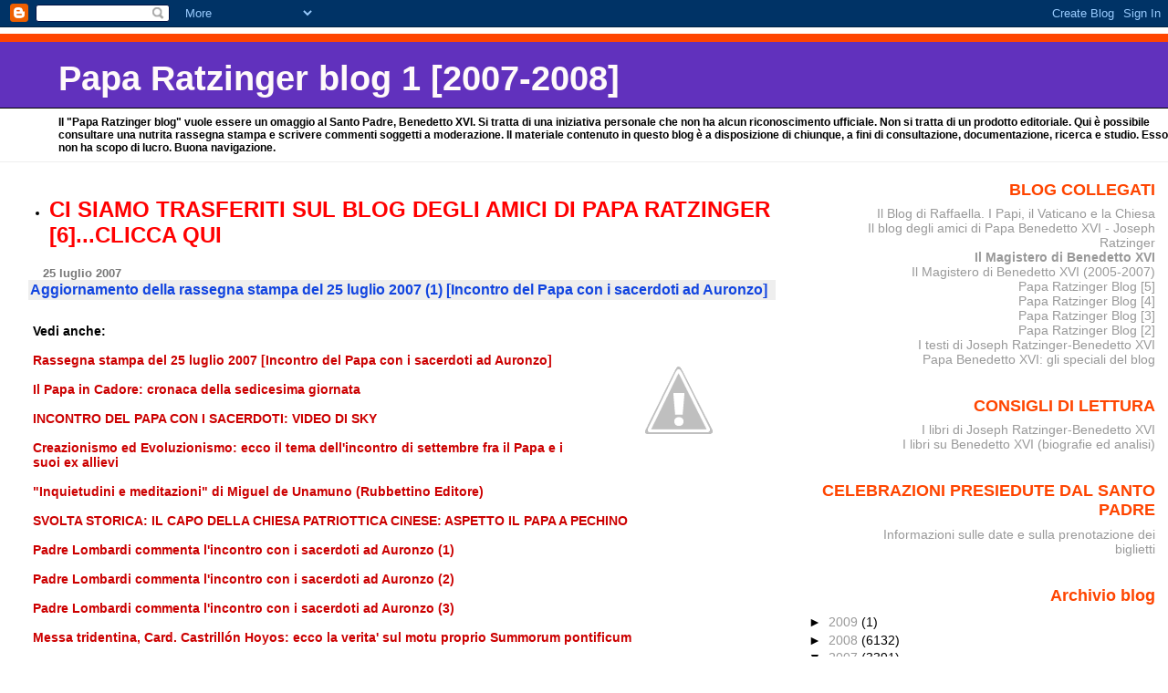

--- FILE ---
content_type: text/html; charset=UTF-8
request_url: https://paparatzinger-blograffaella.blogspot.com/2007/07/aggiornamento-della-rassegna-stampa-del_25.html?showComment=1185355680000
body_size: 20105
content:
<!DOCTYPE html>
<html xmlns='http://www.w3.org/1999/xhtml' xmlns:b='http://www.google.com/2005/gml/b' xmlns:data='http://www.google.com/2005/gml/data' xmlns:expr='http://www.google.com/2005/gml/expr'>
<head>
<link href='https://www.blogger.com/static/v1/widgets/2944754296-widget_css_bundle.css' rel='stylesheet' type='text/css'/>
<meta content='text/html; charset=UTF-8' http-equiv='Content-Type'/>
<meta content='blogger' name='generator'/>
<link href='https://paparatzinger-blograffaella.blogspot.com/favicon.ico' rel='icon' type='image/x-icon'/>
<link href='http://paparatzinger-blograffaella.blogspot.com/2007/07/aggiornamento-della-rassegna-stampa-del_25.html' rel='canonical'/>
<link rel="alternate" type="application/atom+xml" title="Papa Ratzinger blog 1 [2007-2008] - Atom" href="https://paparatzinger-blograffaella.blogspot.com/feeds/posts/default" />
<link rel="alternate" type="application/rss+xml" title="Papa Ratzinger blog 1 [2007-2008] - RSS" href="https://paparatzinger-blograffaella.blogspot.com/feeds/posts/default?alt=rss" />
<link rel="service.post" type="application/atom+xml" title="Papa Ratzinger blog 1 [2007-2008] - Atom" href="https://www.blogger.com/feeds/7251705456150344844/posts/default" />

<link rel="alternate" type="application/atom+xml" title="Papa Ratzinger blog 1 [2007-2008] - Atom" href="https://paparatzinger-blograffaella.blogspot.com/feeds/6713141087121254704/comments/default" />
<!--Can't find substitution for tag [blog.ieCssRetrofitLinks]-->
<link href='http://2.bp.blogspot.com/_vuzO_ww5xIc/RqcJhxWBG_I/AAAAAAAADWo/03-x10OeE2Y/s400/0211.jpg' rel='image_src'/>
<meta content='http://paparatzinger-blograffaella.blogspot.com/2007/07/aggiornamento-della-rassegna-stampa-del_25.html' property='og:url'/>
<meta content='&lt;strong&gt;Aggiornamento della rassegna stampa del 25 luglio 2007 (1) [Incontro del Papa con i sacerdoti ad Auronzo]&lt;/strong&gt;' property='og:title'/>
<meta content='Vedi anche: Rassegna stampa del 25 luglio 2007 [Incontro del Papa con i sacerdoti ad Auronzo] Il Papa in Cadore: cronaca della sedicesima gi...' property='og:description'/>
<meta content='//2.bp.blogspot.com/_vuzO_ww5xIc/RqcJhxWBG_I/AAAAAAAADWo/03-x10OeE2Y/w1200-h630-p-k-no-nu/0211.jpg' property='og:image'/>
<title>Papa Ratzinger blog 1 [2007-2008]: Aggiornamento della rassegna stampa del 25 luglio 2007 (1) [Incontro del Papa con i sacerdoti ad Auronzo]</title>
<style id='page-skin-1' type='text/css'><!--
/*
* Blogger Template Style
* Herbert
*
* by Jason Sutter
* Updated by Blogger Team
*/
body {
margin: 0px;
padding: 0px;
background: #ffffff;
color: #000000;
font: normal normal 90% 'Trebuchet MS', Trebuchet, Verdana, Sans-Serif;
}
a {
color: #cc0000;
text-decoration: none;
}
a:hover {
color: #e0ad12;
text-decoration: underline;
}
a:visited {
color: #e0ad12;
}
a img {
border: 0;
}
@media all {
div#main-wrapper {
float: left;
width: 66%;
padding-top: 0;
padding-right: 1em;
padding-bottom: 0px;
padding-left: 1em;
word-wrap: break-word; /* fix for long text breaking sidebar float in IE */
overflow: hidden;     /* fix for long non-text content breaking IE sidebar float */
}
div#sidebar-wrapper {
margin: 0px;
padding: 0px;
text-align: right;
}
div#sidebar {
width: 30%;
float: right;
word-wrap: break-word; /* fix for long text breaking sidebar float in IE */
overflow: hidden;     /* fix for long non-text content breaking IE sidebar float */
}
}
#content-wrapper {
margin-right: 1em;
}
@media handheld {
div#main-wrapper {
float: none;
width: 90%;
}
div#sidebar-wrapper {
padding-top: 20px;
padding-right: 1em;
padding-bottom: 0;
padding-left: 1em;
text-align: left;
}
}
#header {
padding-top: 5px;
padding-right: 0px;
padding-bottom: 8px;
padding-left: 0px;
margin-top: 0px;
margin-right: 0px;
margin-bottom: 20px;
margin-left: 0px;
border-bottom: solid 1px #eeeeee;
border-top: solid 2px #ffffff;
background: #ffffff;
color: #000000;
}
h1 a:link {
color: #fffafa;
}
h1 a:visited {
color: #fffafa;
}
h1 {
padding-top: 18px;
padding-right: 0px;
padding-bottom: 10px;
padding-left: 5%;
margin-top: 0px;
margin-right: 0px;
margin-bottom: 8px;
margin-left: 0px;
border-top: solid 9px #ff4500;
border-bottom: solid 1px #000000;
color: #fffafa;
background: #6131BD;
font: normal bold 266% Verdana, Sans-Serif;
}
.description {
padding-top: 0px;
padding-right: 0px;
padding-bottom: 0px;
padding-left: 5%;
margin: 0px;
color: #000000;
background: transparent;
font: normal bold 85% Verdana, Sans-Serif;
}
h3 {
margin-top: 0px;
margin-right: 0px;
margin-bottom: 10px;
margin-left: 0px;
padding-top: 2px;
padding-right: 0px;
padding-bottom: 2px;
padding-left: 2px;
color: #1245e0;
background: #eeeeee;
font: normal bold 110% Verdana, Sans-serif;
}
h3.post-title a,
h3.post-title a:visited {
color: #1245e0;
}
h2.date-header {
margin-top:  10px;
margin-right:  0px;
margin-bottom:  0px;
margin-left:  0px;
padding-top: 0px;
padding-right: 0px;
padding-bottom: 0px;
padding-left: 2%;
color: #777777;
font-size: 90%;
text-align: left;
}
#sidebar h2 {
margin: 0px;
color: #ff4500;
font: normal bold 125% Verdana, Sans-Serif;
padding: 0px;
border: none;
}
#sidebar .widget {
margin-top: 0px;
margin-right: 0px;
margin-bottom: 33px;
margin-left: 0px;
padding: 0;
}
#sidebar ul {
list-style-type: none;
font-size: 95%;
margin-top: 0;
}
#sidebar li {
margin: 0px;
padding: 0px;
list-style-type: none;
font-size: 105%;
}
.Blog {
margin-top: 20px;
}
.blog-posts, .feed-links {
margin-left: 2%;
}
.feed-links {
clear: both;
line-height: 2.5em;
}
.post {
margin-top: 0;
margin-right: 0;
margin-bottom: 30px;
margin-left: 0;
font-size: 100%;
}
.post-body {
margin-top: 0;
margin-right: 6px;
margin-bottom: 0;
margin-left: 5px;
}
.post strong {
font-weight: bold;
}
#sidebar a {
text-decoration: none;
}
#sidebar a:link,
#sidebar a:visited {
color: #999999;
}
#sidebar a:active,
#sidebar a:hover {
color: #de7008;
}
pre,code,strike {
color: #666666;
}
.post-footer {
padding-top: 0;
padding-right: 0;
padding-bottom: 0;
padding-left: 5px;
margin: 0px;
color: #444444;
font-size: 80%;
}
#comments {
padding-top: 2px;
padding-right: 0px;
padding-bottom: 2px;
padding-left: 5px;
font-size: 110%;
font-weight: bold;
font-family: Verdana,Sans-Serif;
}
.comment-author {
margin-top: 20px;
}
.comment-body {
margin-top: 10px;
font-size: 100%;
font-weight: normal;
color: black;
}
.comment-footer {
padding: 0px;
margin-bottom: 20px;
color: #444444;
font-size: 80%;
font-weight: normal;
display: inline;
margin-right: 10px;
}
.deleted-comment {
font-style: italic;
color: gray;
}
.comment-link {
margin-left: .6em;
}
/* Profile
----------------------------------------------- */
.profile-textblock {
clear: both;
margin-left: 0;
}
.profile-img {
margin-top: 0;
margin-right: 0;
margin-bottom: 5px;
margin-left: 5px;
float: right;
}
.BlogArchive #ArchiveList {
float: right;
}
.widget-content {
margin-top: 0.5em;
}
#sidebar .widget {
clear: both;
}
#blog-pager-newer-link {
float: left;
}
.blog-pager-older-link {
float: right;
}
.blog-pager {
text-align: center;
}
.clear {
clear: both;
}
/** Tweaks for subscribe widget */
.widget-content .subscribe-wrapper {
float: right;
clear: right;
margin: .2em;
font-family: Arial,Sans-Serif;
}
/** Tweaks for layout editor mode */
body#layout #outer-wrapper {
margin-top: 10px;
}

--></style>
<link href='https://www.blogger.com/dyn-css/authorization.css?targetBlogID=7251705456150344844&amp;zx=7612e553-2196-4abc-ae3b-1f1108039806' media='none' onload='if(media!=&#39;all&#39;)media=&#39;all&#39;' rel='stylesheet'/><noscript><link href='https://www.blogger.com/dyn-css/authorization.css?targetBlogID=7251705456150344844&amp;zx=7612e553-2196-4abc-ae3b-1f1108039806' rel='stylesheet'/></noscript>
<meta name='google-adsense-platform-account' content='ca-host-pub-1556223355139109'/>
<meta name='google-adsense-platform-domain' content='blogspot.com'/>

</head>
<body>
<div class='navbar section' id='navbar'><div class='widget Navbar' data-version='1' id='Navbar1'><script type="text/javascript">
    function setAttributeOnload(object, attribute, val) {
      if(window.addEventListener) {
        window.addEventListener('load',
          function(){ object[attribute] = val; }, false);
      } else {
        window.attachEvent('onload', function(){ object[attribute] = val; });
      }
    }
  </script>
<div id="navbar-iframe-container"></div>
<script type="text/javascript" src="https://apis.google.com/js/platform.js"></script>
<script type="text/javascript">
      gapi.load("gapi.iframes:gapi.iframes.style.bubble", function() {
        if (gapi.iframes && gapi.iframes.getContext) {
          gapi.iframes.getContext().openChild({
              url: 'https://www.blogger.com/navbar/7251705456150344844?po\x3d6713141087121254704\x26origin\x3dhttps://paparatzinger-blograffaella.blogspot.com',
              where: document.getElementById("navbar-iframe-container"),
              id: "navbar-iframe"
          });
        }
      });
    </script><script type="text/javascript">
(function() {
var script = document.createElement('script');
script.type = 'text/javascript';
script.src = '//pagead2.googlesyndication.com/pagead/js/google_top_exp.js';
var head = document.getElementsByTagName('head')[0];
if (head) {
head.appendChild(script);
}})();
</script>
</div></div>
<div id='outer-wrapper'><div id='wrap2'>
<!-- skip links for text browsers -->
<span id='skiplinks' style='display:none;'>
<a href='#main'>skip to main </a> |
      <a href='#sidebar'>skip to sidebar</a>
</span>
<div id='header-wrapper'>
<div class='header section' id='header'><div class='widget Header' data-version='1' id='Header1'>
<div id='header-inner'>
<div class='titlewrapper'>
<h1 class='title'>
<a href='https://paparatzinger-blograffaella.blogspot.com/'>
Papa Ratzinger blog 1 [2007-2008]
</a>
</h1>
</div>
<div class='descriptionwrapper'>
<p class='description'><span>Il "Papa Ratzinger blog" vuole essere un omaggio al Santo Padre, Benedetto XVI. Si tratta di una iniziativa personale che non ha alcun riconoscimento ufficiale. Non si tratta di un prodotto editoriale. Qui è possibile consultare una nutrita rassegna stampa e scrivere commenti soggetti a moderazione. Il materiale contenuto in questo blog è a disposizione di chiunque, a fini di consultazione, documentazione, ricerca e studio. Esso non ha scopo di lucro. Buona navigazione.</span></p>
</div>
</div>
</div></div>
</div>
<div id='content-wrapper'>
<div id='main-wrapper'>
<div class='main section' id='main'><div class='widget TextList' data-version='1' id='TextList7'>
<h2>
</h2>
<div class='widget-content'>
<ul>
<li><a href="http://paparatzinger6blograffaella.blogspot.it/"><b><span style="color: red; font-size: x-large;" class="Apple-style-span">CI SIAMO TRASFERITI SUL BLOG DEGLI AMICI DI PAPA RATZINGER [6]...CLICCA QUI</span></b></a></li>
</ul>
<div class='clear'></div>
</div>
</div><div class='widget Blog' data-version='1' id='Blog1'>
<div class='blog-posts hfeed'>

          <div class="date-outer">
        
<h2 class='date-header'><span>25 luglio 2007</span></h2>

          <div class="date-posts">
        
<div class='post-outer'>
<div class='post hentry uncustomized-post-template' itemprop='blogPost' itemscope='itemscope' itemtype='http://schema.org/BlogPosting'>
<meta content='http://2.bp.blogspot.com/_vuzO_ww5xIc/RqcJhxWBG_I/AAAAAAAADWo/03-x10OeE2Y/s400/0211.jpg' itemprop='image_url'/>
<meta content='7251705456150344844' itemprop='blogId'/>
<meta content='6713141087121254704' itemprop='postId'/>
<a name='6713141087121254704'></a>
<h3 class='post-title entry-title' itemprop='name'>
<strong>Aggiornamento della rassegna stampa del 25 luglio 2007 (1) [Incontro del Papa con i sacerdoti ad Auronzo]</strong>
</h3>
<div class='post-header'>
<div class='post-header-line-1'></div>
</div>
<div class='post-body entry-content' id='post-body-6713141087121254704' itemprop='description articleBody'>
<a href="//2.bp.blogspot.com/_vuzO_ww5xIc/RqcJhxWBG_I/AAAAAAAADWo/03-x10OeE2Y/s1600-h/0211.jpg"><img alt="" border="0" id="BLOGGER_PHOTO_ID_5091048379551652850" src="//2.bp.blogspot.com/_vuzO_ww5xIc/RqcJhxWBG_I/AAAAAAAADWo/03-x10OeE2Y/s400/0211.jpg" style="float:right; margin:0 0 10px 10px;cursor:pointer; cursor:hand;"></a><br /><strong>Vedi anche:</strong><br /><br /><a href="http://paparatzinger-blograffaella.blogspot.com/2007/07/rassegna-stampa-del-25-luglio-2007.html"><strong>Rassegna stampa del 25 luglio 2007 [Incontro del Papa con i sacerdoti ad Auronzo]</strong></a><br /><br /><a href="http://paparatzinger-blograffaella.blogspot.com/2007/07/il-papa-in-cadore-cronaca-della_25.html"><strong>Il Papa in Cadore: cronaca della sedicesima giornata</strong></a><br /><br /><a href="http://paparatzinger-blograffaella.blogspot.com/2007/07/incontro-del-papa-con-i-sacerdoti-video.html"><strong>INCONTRO DEL PAPA CON I SACERDOTI: VIDEO DI SKY </strong></a><br /><br /><a href="http://paparatzinger-blograffaella.blogspot.com/2007/07/creazionismo-ed-evoluzionismo-ecco-il.html"><strong>Creazionismo ed Evoluzionismo: ecco il tema dell'incontro di settembre fra il Papa e i suoi ex allievi</strong></a><br /><br /><a href="http://paparatzinger-blograffaella.blogspot.com/2007/07/comunica-stampa-della-casa-editrice.html"><strong>"Inquietudini e meditazioni" di Miguel de Unamuno (Rubbettino Editore)</strong></a><br /><br /><a href="http://paparatzinger-blograffaella.blogspot.com/2007/07/svolta-storica-il-capo-della-chiesa.html"><strong>SVOLTA STORICA: IL CAPO DELLA CHIESA PATRIOTTICA CINESE: ASPETTO IL PAPA A PECHINO</strong></a><br /><br /><a href="http://paparatzinger-blograffaella.blogspot.com/2007/07/padre-lombardi-commenta-lincontro-con-i.html"><strong>Padre Lombardi commenta l'incontro con i sacerdoti ad Auronzo (1)</strong></a><br /><br /><a href="http://paparatzinger-blograffaella.blogspot.com/2007/07/padre-lombardi-commenta-lincontro-con-i_24.html"><strong>Padre Lombardi commenta l'incontro con i sacerdoti ad Auronzo (2) </strong></a><br /><br /><a href="http://paparatzinger-blograffaella.blogspot.com/2007/07/padre-lombardi-commenta-lincontro-con-i_3258.html"><strong>Padre Lombardi commenta l'incontro con i sacerdoti ad Auronzo (3)</strong></a><br /><br /><a href="http://paparatzinger-blograffaella.blogspot.com/2007/07/messa-tridentina-card-castrilln-hoyos.html"><strong>Messa tridentina, Card. Castrillón Hoyos: ecco la verita' sul motu proprio Summorum pontificum</strong></a><br /><br /><a href="http://paparatzinger-blograffaella.blogspot.com/2007/07/cina-papa-non-posso-parlare.html"><strong>CINA: PAPA, NON POSSO PARLARE </strong></a><br /><br /><a href="http://magisterobenedettoxvi.blogspot.com/2007/07/speciale-la-lettera-del-papa-alla.html"><strong>SPECIALE: LA LETTERA DEL PAPA ALLA CHIESA CINESE</strong></a><br /><br /><a href="http://papabenedettoxviletteracina.blogspot.com/"><strong>IL BLOG "LETTERA DI PAPA RATZINGER ALLA CINA"</strong></a><br /><br /><a href="http://magisterobenedettoxvi.blogspot.com/2007/07/in-evidenza-il-motu-proprio-summorum.html"><strong>SPECIALE: IL MOTU PROPRIO "SUMMORUM PONTIFICUM"</strong></a><br /><br /><a href="http://bxvicuriosita.blogspot.com/2007/07/il-papa-in-cadore-lo-speciale-del-blog.html"><strong>IL PAPA IN CADORE: LO SPECIALE DEL BLOG </strong></a><br /><br /><em><strong>Ratzinger, cautela sull&#180;invito in Cina "Andare a Pechino? È complicato"  </strong></em>  <br /><br /><strong>"Il &#180;68 fu una cesura, una fase di crisi della cultura Occidentale"  </strong>  <br />  <br /><em>Immigrazione, divorzio ed evoluzionismo: i temi del dialogo con il clero veneto  <br />Il ricordo del Concilio: "Fu entusiasmante, poi affrontò grandi sconvolgimenti"  <br />La reazione di Benedetto XVI al messaggio del capo della Chiesa patriottica cinese  </em><br />  <br />MARCO POLITI  <br /><br />DAL NOSTRO INVIATO<br />AURONZO - Andare in Cina? Problema &#171;complicato&#187;, meglio lavorare e tacere. Benedetto XVI non commenta l&#180;invito a Pechino, che gli è stato inviato tramite Repubblica dal capo dell&#180;Associazione patriottica dei cattolici cinesi, Liu Bainian. Però il suo silenzio rivela la massima attenzione con cui il Vaticano segue l&#180;evolversi delle relazioni con la Cina. Ratzinger non vuole rovinare i primi, concreti segnali di disgelo. C&#180;è parecchio nelle parole del capo della &#171;Chiesa ufficiale&#187;. C&#180;è l&#180;invito al pontefice, il riconoscimento che la Santa Sede &#171;rappresenta Gesù in terra&#187;, e la prospettiva di risolvere il problema dell&#180;elezione dei vescovi. <br /><strong>Perciò, quando gli rivolgiamo la domanda sulle ultime mosse cinesi, il Papa ci guarda e replica lentamente: &#171;Non posso parlare in questo momento, è un po&#180; complicato&#187;.</strong> Lo stesso cardinale Zen, generalmente disposto ai commenti, si è chiuso in assoluto silenzio durante il suo soggiorno in Veneto. Ieri ha affidato all&#180;agenzia missionaria Asia News, solo una precisazione per ricordare che il &#171;Consiglio dei Vescovi&#187; dell&#180;Associazione patriottica non è una vera Conferenza episcopale e che il dialogo va condotto nella chiarezza delle posizioni.<br />Chiave di volta di questa partita complessa è il fatto che il Papa - tramite canali segreti - ha fatto recapitare in anticipo la sua Lettera alla Cina ai governanti di Pechino. E questo, insieme all&#180;assicurazione che la Chiesa cattolica non vuole fare politica, è stato apprezzato. <strong>L&#180;estrema prudenza del pontefice segnala quanto Ratzinger consideri delicata (e promettente) questa fase.</strong>Ad Auronzo Benedetto XVI ha incontrato ieri quattrocento preti (e una suora) delle diocesi di Treviso e Belluno. Un&#180;ora e mezzo di dialogo sui temi più importanti. A partire dal Concilio. Il papa ha confessato: &#171;Anch&#180;io ho vissuto il Vaticano II con grande entusiasmo, pensando all&#180;incontro tra Chiesa e mondo. Successivamente abbiamo sperimentato difficoltà&#187;. Alcune, ha sottolineato, esterne alla Chiesa. Perché il dopo-Concilio si è incrociato con due grandi &#171;cesure: il &#8216;68 come crisi della cultura in Occidente e l&#180;89 come crollo dei regimi comunisti&#187;. Il Papa si è mostrato incoraggiante, parlando della positività dei documenti conciliari e di una Chiesa che si espande: se non nelle statistiche, nella vitalità delle sue comunità. La Chiesa, ha commentato, procede con umiltà, senza trionfalismi, spesso contestata da grandi poteri.<br />Cinque domande toccavano ai preti di Treviso e cinque al clero di Belluno. Il Papa ha esortato i sacerdoti a non diventare mai &#171;burocrati del sacro&#187; e ha suscitato un grande applauso allorché ha spiegato che il &#171;prete deve stare con i piedi per terra e gli occhi rivolti al cielo&#187;, trasmettendo la bellezza del cristianesimo. Interrogato sugli immigrati, ha detto che con le altre religioni non ci può essere tanto un dialogo nella fede quanto sui valori da condividere. L&#180;immigrato, ha scandito, va riconosciuto come prossimo e amato come prossimo.<br />Sull&#180;evoluzionismo ha specificato che non bisogna porlo in alternativa assoluta (come fanno i fondamentalisti, ndr) con l&#180;esistenza di un Dio creatore: &#171;L&#180;evoluzionismo c&#180;è, è un fatto, ma non basta per rispondere alle grandi domande: come si arriva alla persona umana e alla sua dignità?&#187;. Bisogna aprirsi ad una Ragione creatrice, prendendo atto dell&#180;armonia del cosmo. Generica la riposta sui divorziati: fondamentale è la preparazione dei matrimoni - ha detto - accompagnare gli sposi e star loro vicini nel fallimento perché si sentano parte della Chiesa. Poi, ha aggiunto, va esaminata la validità del sacramento. Nessuna parola sulla comunione chiesta da milioni di divorziati risposati. <br /><br />&#169; Copyright Repubblica, 25 luglio 2007<br /><br /><em>Ma come? Politi...Politi...Politi...il Papa ha detto moltissimo sui divorziati risposati. Ha invitato a riflettere bene sulla validita' del vincolo del precedente matrimonio. Le sembra poco? Il Pontefice ha fatto una grande apertura (riconosciuta, pensi Politi, addirittuta dall'Unita' di stamattina), ma il matrimonio e' un Sacramento e, se validamente contratto, non puo' essere sciolto.<br />Per il resto, caro Politi, il Suo articolo e' ottimo (per adesso il migliore della giornata) ma ancora migliore e' la risposta del Papa alla domanda sulla Cina. Questa volta nessuno potra' interpretare con i piedi le parole del Pontefice</em>.<br />Raffaella<br /><br /><br /><strong>L&#180;INTERVISTA  </strong>  <br /><br /><strong>Oggi deputato, Marco Boato, cattolico, fu tra i protagonisti del movimento studentesco di Trento  </strong>  <br /><br /><em><strong>"È vero, quegli anni furono un trauma ma provammo a unire fede e impegno"  </strong></em>  <br /><br />PAOLA COPPOLA  <br /><br />ROMA - <strong>&#171;Condivido le parole di Ratzinger e le faccio mie: come cattolico ho vissuto il Concilio come una nuova primavera della Chiesa. Poi è arrivato il &#180;68 e, certamente, ha avuto un impatto traumatico sullo spirito post-conciliare: le parole del papa sono realistiche, ma ricordo la stagione del movimento studentesco come un periodo di grande entusiasmo</strong>. Per quanto difficile, in quegli anni sono riuscito a mantenere un equilibrio tra la fede religiosa e il mio impegno politico&#187;. Marco Boato, uno dei protagonisti dell&#180;occupazione della facoltà di Sociologia a Trento, oggi deputato dei Verdi, ricorda così l&#180;esperienza del movimento studentesco. La sua fede non ha mai vacillato durante quel periodo: &#171;Andavo ogni mattina a messa al Duomo&#187;, ricorda. &#171;Ho vissuto le forti tensioni nel mondo cattolico, con cui ho sempre mantenuto un rapporto stretto, ma credevamo fortemente nel principio della laicità della politica&#187;. <br /><br /><strong>Il papa ha definito il &#180;68 una delle &#171;grandi cesure&#187; intervenute dopo il Concilio Vaticano II e ha parlato di &#171;crisi della cultura occidentale&#187;. Che ne pensa?</strong><br /><br />&#171;Il movimento studentesco fu un movimento di modernizzazione ed ebbe un impatto molto forte sulle strutture sociali e le gerarchie ecclesiali. <strong>La Chiesa subì dei contraccolpi sperimentando un&#180;emorragia di sacerdoti e la riduzione degli ingressi in seminario. Per molti di noi fu anche un momento di crisi personale, perché era difficile conciliare la dimensione della fede con quella politica. E molti scelsero di allontanarsi dalla fede.</strong> Da cattolico praticante non ho vissuto quegli anni in modo traumatico, anzi furono anni di grande arricchimento sia sul piano politico che religioso&#187;. <br /><br /><strong>Ma le frizioni tra il movimento e la Chiesa erano forti: ricorda qualche episodio in cui si trovò nel mezzo?</strong><br /><br />&#171;L&#180;esperienza del "Controquaresimale" di Paolo Sorbi: criticai la scelta di contestare l&#180;omelia nel Duomo di Trento, perché vedevo in quell&#180;azione un rischio di integralismo religioso. E infatti creò un cortocircuito tra la città e gli studenti che occupavano Sociologia. La polizia intervenne per difendere gli studenti dentro l&#180;edificio dalla folla di cittadini che assediò l&#180;università per protesta&#187;. <br />  <br />&#169; Copyright Repubblica, 25 luglio 2007<br />  <br /><br /><strong>In risposta a una domanda dei giornalisti, il papa ha detto: &#171;Questione complicata, e adesso non c&#8217;è tempo&#187;  </strong>  <br /><br /><em><strong>La Cina? &#171;Riparliamone con calma&#187;  </strong>  </em><br /><br /><strong>Un viaggio per il momento è prematuro. Ma nemmeno escluso del tutto  </strong><br /><br />AURONZO. Una risposta a una domanda fatta mentre il papa scende le scale della chiesa di Santa Giustina, riapre la questione dei rapporti tra la Santa Sede e la Cina e della possibilità di un viaggio di Benedetto XVI nella Repubblica Popolare. &#171;Non posso parlare in questo momento. Non c&#8217;è tempo. E&#8217; un po&#8217; complicato&#187;, risponde Benedetto XVI.<br />La risposta del Pontefice fa riferimento all&#8217;intervista a Liu Bainian, che guida l&#8217;Associazione patriottica (Ap) dei cattolici cinesi, pubblicata ieri da Repubblica. &#171;Io spero&#187;, ha detto il leader dei cattolici cinesi allineati col governo di Pechino, &#171;con tutte le mie forze di poter vedere un giorno il papa qui a Pechino, a celebrare la messa per noi cinesi&#187;. Le parole usate da Benedetto XVI ad Auronzo si riferiscono sicuramente alla &#8220;complicatezza&#8221; e all&#8217;inopportunità di parlare di un argomento così complesso nei pochi secondi a disposizione, ma non nascondono la delicatezza delle questioni in campo e anche il carattere prematuro di qualsiasi ipotesi su un viaggio papale in Cina. Tra il Vaticano e la Repubblica Popolare non ci sono più relazioni diplomatiche dal 1951 (e la possibilità di una normalizzazione è tra gli obiettivi della Santa Sede) né esistono inviti ufficiali rivolti al Papa dalle autorità governative. Inoltre le priorità immediate sono piuttosto quelle di superare le gravi tensioni riguardanti la repressione della Chiesa &#8220;clandestina&#8221;, fedele a Roma, trovare un accordo sulle nomine di vescovi (l&#8217;elezione del nuovo vescovo di Pechino, su cui Roma non avanzerebbe obiezioni pur senza un&#8217;autorizzazione formale, potrebbe essere il primo passo per un compromesso), la necessità di riunificare le due anime della Chiesa cinese. In queste direzioni vanno i contenuti della recente lettera di Benedetto XVI ai cattolici cinesi, verso la quale anche il governo di Pechino ha avuto una reazione &#8220;morbida&#8221;. Sulla lettera lo stesso Liu Bainian ha espresso un giudizio positivo: &#171;C&#8217;è una grossa differenza positiva tra la lettera che il Papa ci ha inviato il 30 giugno e le posizioni precedenti. E&#8217; scomparsa ogni opposizione al socialismo. Non veniamo più accusati di scisma. E&#8217; la prima volta che dal Papa i cinesi sentono che è possibile essere cattolici ed amare il proprio Paese&#187;. Di tutti questi argomenti, Ratzinger ha lungamente discusso a Lorenzago con il vescovo di Hong Kong, il combattivo cardinale Joseph Zen Ze-Kiun. Probabile un confronto sulle modalità di un negoziato con Pechino. E non è escluso che il modo con cui Benedetto XVI ha tagliato corto preluda al suo desiderio di parlarne più diffusamente, in un&#8217;occasione più tranquilla e in forma più meditata.<br /><br />&#169; Copyright Corriere delle Alpi, 25 luglio 2007
<div style='clear: both;'></div>
</div>
<div class='post-footer'>
<div class='post-footer-line post-footer-line-1'>
<span class='post-author vcard'>
Pubblicato da
<span class='fn' itemprop='author' itemscope='itemscope' itemtype='http://schema.org/Person'>
<span itemprop='name'>Anonimo</span>
</span>
</span>
<span class='post-timestamp'>
alle
<meta content='http://paparatzinger-blograffaella.blogspot.com/2007/07/aggiornamento-della-rassegna-stampa-del_25.html' itemprop='url'/>
<a class='timestamp-link' href='https://paparatzinger-blograffaella.blogspot.com/2007/07/aggiornamento-della-rassegna-stampa-del_25.html' rel='bookmark' title='permanent link'><abbr class='published' itemprop='datePublished' title='2007-07-25T10:14:00+02:00'>10:14:00 AM</abbr></a>
</span>
<span class='post-comment-link'>
</span>
<span class='post-icons'>
<span class='item-action'>
<a href='https://www.blogger.com/email-post/7251705456150344844/6713141087121254704' title='Post per email'>
<img alt='' class='icon-action' height='13' src='https://resources.blogblog.com/img/icon18_email.gif' width='18'/>
</a>
</span>
<span class='item-control blog-admin pid-528275389'>
<a href='https://www.blogger.com/post-edit.g?blogID=7251705456150344844&postID=6713141087121254704&from=pencil' title='Modifica post'>
<img alt='' class='icon-action' height='18' src='https://resources.blogblog.com/img/icon18_edit_allbkg.gif' width='18'/>
</a>
</span>
</span>
<div class='post-share-buttons goog-inline-block'>
</div>
</div>
<div class='post-footer-line post-footer-line-2'>
<span class='post-labels'>
Etichette:
<a href='https://paparatzinger-blograffaella.blogspot.com/search/label/benedetto%20xvi' rel='tag'>benedetto xvi</a>,
<a href='https://paparatzinger-blograffaella.blogspot.com/search/label/cadore' rel='tag'>cadore</a>,
<a href='https://paparatzinger-blograffaella.blogspot.com/search/label/commenti' rel='tag'>commenti</a>,
<a href='https://paparatzinger-blograffaella.blogspot.com/search/label/mass%20media' rel='tag'>mass media</a>,
<a href='https://paparatzinger-blograffaella.blogspot.com/search/label/papa' rel='tag'>papa</a>,
<a href='https://paparatzinger-blograffaella.blogspot.com/search/label/ratzinger' rel='tag'>ratzinger</a>,
<a href='https://paparatzinger-blograffaella.blogspot.com/search/label/riflessioni' rel='tag'>riflessioni</a>
</span>
</div>
<div class='post-footer-line post-footer-line-3'>
<span class='post-location'>
</span>
</div>
</div>
</div>
<div class='comments' id='comments'>
<a name='comments'></a>
<h4>9 commenti:</h4>
<div id='Blog1_comments-block-wrapper'>
<dl class='' id='comments-block'>
<dt class='comment-author anon-comment-icon' id='c6424604274865706809'>
<a name='c6424604274865706809'></a>
Anonimo
ha detto...
</dt>
<dd class='comment-body' id='Blog1_cmt-6424604274865706809'>
<p>
Buongiorno, sono Marco. Politi ultimamente sta migliorando, ma appena può (solitamente alla fine così rimane più impresso)  inserisce una notizia che metta un po' di oscurità al papa. Sui divorziati risposati la posizione della Chiesa è tale da anni, anche a me un po' difficile da comprendere, ma che accetto (forse perchè non faccio parte della categoria...), ma mi dispiace che non possano fare la comunione. Chi tra loro è molto credente e per cause che non possiamo giudicare si è separato può fare la comunione, vero? Non la può più fare nel caso in cui si risposi, giusto? <BR/>Vorrei anche aggiungere che tempo fa la maggioranza della gente diceva che il Papa non credeva all'evoluzione e un furbetto (che mi pare si dice cristiano "nel modo di Francesco d'Assisi", come se quest'ultimo avesse letto un Vangelo tutto suo) ad un concerto del primo maggio a Roma disse pubblicamente che il Papa non crede all'evoluzione perchè la chiesa non si è mai evoluta. Scusate se riprendo questo orrendo ricordo, ma mi sono sentito tanto offeso! L'avesse detto al bar, ma l'ha detto in pubblico! Ridere del Papa è davvero di pessimo gusto, peraltro con una persona che ama a tal punto la Verità. Le posizioni pronunciate ieri da Papa sono le stesse dell'estate scorsa quando si era incontrato con teologi e scienziati a Castel Gandolfo. Aveva espresso che l'evoluzione è una valida teoria, ma non spiega tutto, non è completamente dimostrabile e riproducibile, quindi, rimane una teoria valida fino a quando (e se) ne sarà avanzata una nuova che la sostituirà. I titoloni dei giornali (ricordo in particolare Repubblica) erano: "Ratzinger: l'evoluzione non spiega tutto" o similari. Un lettore disattento ne comprende: "il papa dice un altro no all'evoluzione" = "la chiesa è retrograda". Ormai li conosciamo questi sillogismi! Ieri il Papa ha detto testualmente: "l'evoluzione c'è" e a questo punto i giornali dovranno inserirlo nei titoloni e così non si può più dire il papa è retogrado... Insomma, ho voluto spiegare l'ennesimo orrore dei giornali, qui ne abbiamo visti tanti! Infine una domanda: quando si potrà comprare il libro con gli interventi riguardo all'evoluzione del Papa? Grazie, ciao a tutti! Marco
</p>
</dd>
<dd class='comment-footer'>
<span class='comment-timestamp'>
<a href='https://paparatzinger-blograffaella.blogspot.com/2007/07/aggiornamento-della-rassegna-stampa-del_25.html?showComment=1185355680000#c6424604274865706809' title='comment permalink'>
25 luglio 2007 alle ore 11:28
</a>
<span class='item-control blog-admin pid-528275389'>
<a class='comment-delete' href='https://www.blogger.com/comment/delete/7251705456150344844/6424604274865706809' title='Elimina commento'>
<img src='https://resources.blogblog.com/img/icon_delete13.gif'/>
</a>
</span>
</span>
</dd>
<dt class='comment-author blogger-comment-icon' id='c5503036896974540019'>
<a name='c5503036896974540019'></a>
<a href='https://www.blogger.com/profile/13592457110036181316' rel='nofollow'>mariateresa</a>
ha detto...
</dt>
<dd class='comment-body' id='Blog1_cmt-5503036896974540019'>
<p>
Onore alla verità, il miglior articolo è quello di Politi. Quello del Corriere , sai Raffaella, più che sprezzante è orientato a circoscrivere e a sminuire, ma nulla di più, diciamo che è melenso.  Quanto alla comunione ai divorziati risposati, Politi ha sempre usato iperboli e frasi roboanti, anche se della materia, non essendo credente, non ne sa probabilmente molto; lui considera la comunione quasi un bonus, una benemerenza o un diritto civile da concedere democraticamente. Insomma a me pare lui non abbia capito cos'è un sacramento. E ricordo che in relazione a questa specifica questione, a suo tempo definì la posizione di GPII (che è la stessa di papa Benedetto naturalmente) "crudele". <BR/>Ecco dall'uso di questo aggettivo , io mi sono fatta l'idea che abbia le idee un po' confuse.
</p>
</dd>
<dd class='comment-footer'>
<span class='comment-timestamp'>
<a href='https://paparatzinger-blograffaella.blogspot.com/2007/07/aggiornamento-della-rassegna-stampa-del_25.html?showComment=1185356940000#c5503036896974540019' title='comment permalink'>
25 luglio 2007 alle ore 11:49
</a>
<span class='item-control blog-admin pid-1027383325'>
<a class='comment-delete' href='https://www.blogger.com/comment/delete/7251705456150344844/5503036896974540019' title='Elimina commento'>
<img src='https://resources.blogblog.com/img/icon_delete13.gif'/>
</a>
</span>
</span>
</dd>
<dt class='comment-author anon-comment-icon' id='c518986187846532233'>
<a name='c518986187846532233'></a>
Anonimo
ha detto...
</dt>
<dd class='comment-body' id='Blog1_cmt-518986187846532233'>
<p>
Ricordo che due anni fa, a Les Combes, il Papa disse che a suo avviso si sarebbe potuta trovare una soluzione per i divorziati risposati, ma che poi aveva dovuto lasciare cadere l'idea. Il Papa non e' piu' il cardinale Ratzinger e il Sinodo del 2005 sull'Eucaristia ribadi' il divieto per chi ha un precedente matrimonio contratto validamente di accedere alla Comunione. Il Papa ha un profondo rispetto per i divorziati, che fanno parte della comunita' ecclesiale, ma l'Eucaristia non e' un diritto.<BR/>Il libro che raccoglie le riflessioni di Castelgandolfo su Evoluzione e Creazione sta per uscire in Germania e dovremo aspettare la traduzione.<BR/>Cara Mariateresa, Politi non riproduce "a pappagallo" le agenzie, quindi scrive gli articoli migliori, quando non vuole fare il passo piu' lungo della gamba :-)
</p>
</dd>
<dd class='comment-footer'>
<span class='comment-timestamp'>
<a href='https://paparatzinger-blograffaella.blogspot.com/2007/07/aggiornamento-della-rassegna-stampa-del_25.html?showComment=1185360360000#c518986187846532233' title='comment permalink'>
25 luglio 2007 alle ore 12:46
</a>
<span class='item-control blog-admin pid-528275389'>
<a class='comment-delete' href='https://www.blogger.com/comment/delete/7251705456150344844/518986187846532233' title='Elimina commento'>
<img src='https://resources.blogblog.com/img/icon_delete13.gif'/>
</a>
</span>
</span>
</dd>
<dt class='comment-author anon-comment-icon' id='c2176199562656254148'>
<a name='c2176199562656254148'></a>
Anonimo
ha detto...
</dt>
<dd class='comment-body' id='Blog1_cmt-2176199562656254148'>
<p>
Grazie Raffaella, sei sempre molto disponibile! Ciao, marco!
</p>
</dd>
<dd class='comment-footer'>
<span class='comment-timestamp'>
<a href='https://paparatzinger-blograffaella.blogspot.com/2007/07/aggiornamento-della-rassegna-stampa-del_25.html?showComment=1185365760000#c2176199562656254148' title='comment permalink'>
25 luglio 2007 alle ore 14:16
</a>
<span class='item-control blog-admin pid-528275389'>
<a class='comment-delete' href='https://www.blogger.com/comment/delete/7251705456150344844/2176199562656254148' title='Elimina commento'>
<img src='https://resources.blogblog.com/img/icon_delete13.gif'/>
</a>
</span>
</span>
</dd>
<dt class='comment-author anon-comment-icon' id='c5331911382890421366'>
<a name='c5331911382890421366'></a>
Anonimo
ha detto...
</dt>
<dd class='comment-body' id='Blog1_cmt-5331911382890421366'>
<p>
Caro Marco, io purtroppo, faccio parte della schiera dei separati, ma non mi sono ancora risposato. Da quando ho perso mia mamma, sento dentro un forte desiderio di accostarmi al sacramento dell&#8217;Eucaristia. Mi sono pertanto rivolto a più di qualche sacerdote, ottenendo da alcuni il divieto e da altri il consenso. Che fare...?!? Per motivi di cristiana coerenza, ho preferito dare ascolto a quella parte della mia coscienza che mi ha fatto rimettere al giudizio ufficiale della Chiesa in materia, astenendomi finché non avrò ottenuto il responso risolutivo della Sacra Rota.
</p>
</dd>
<dd class='comment-footer'>
<span class='comment-timestamp'>
<a href='https://paparatzinger-blograffaella.blogspot.com/2007/07/aggiornamento-della-rassegna-stampa-del_25.html?showComment=1185386880000#c5331911382890421366' title='comment permalink'>
25 luglio 2007 alle ore 20:08
</a>
<span class='item-control blog-admin pid-528275389'>
<a class='comment-delete' href='https://www.blogger.com/comment/delete/7251705456150344844/5331911382890421366' title='Elimina commento'>
<img src='https://resources.blogblog.com/img/icon_delete13.gif'/>
</a>
</span>
</span>
</dd>
<dt class='comment-author blogger-comment-icon' id='c188316637255954560'>
<a name='c188316637255954560'></a>
<a href='https://www.blogger.com/profile/09119472907564725784' rel='nofollow'>euge</a>
ha detto...
</dt>
<dd class='comment-body' id='Blog1_cmt-188316637255954560'>
<p>
Caro Giampaolo, pur comprendendo il tuo giusto desiderio di ricevere l'eucarestia, non posso che esprimerti oltre che la vicinanza, l'apprezzamento per il ripsetto di attendere il verdetto della Sacra Rota astenendoti dal Sacramento dell'Eucarestia.<BR/><BR/>Eugenia
</p>
</dd>
<dd class='comment-footer'>
<span class='comment-timestamp'>
<a href='https://paparatzinger-blograffaella.blogspot.com/2007/07/aggiornamento-della-rassegna-stampa-del_25.html?showComment=1185391980000#c188316637255954560' title='comment permalink'>
25 luglio 2007 alle ore 21:33
</a>
<span class='item-control blog-admin pid-927711538'>
<a class='comment-delete' href='https://www.blogger.com/comment/delete/7251705456150344844/188316637255954560' title='Elimina commento'>
<img src='https://resources.blogblog.com/img/icon_delete13.gif'/>
</a>
</span>
</span>
</dd>
<dt class='comment-author blogger-comment-icon' id='c8446970547173222911'>
<a name='c8446970547173222911'></a>
<a href='https://www.blogger.com/profile/13103732807638539264' rel='nofollow'>Luisa</a>
ha detto...
</dt>
<dd class='comment-body' id='Blog1_cmt-8446970547173222911'>
<p>
Ma perchè .se Gianpaolo non è risposato non può accostarsi allasanta Eucaristia?<BR/>Forse, e mi scuso per l`indiscrezione, convive maritalmente?<BR/>E dunque in questo caso, deve rinuncirae?<BR/>Non mi sembra che il solo fatto di essere divorziato,impedisca la Comunione, immaginiamo tutti coloro ch eil divorzio lo hanno subito e non voluto.<BR/>Grazie se qualcuno può rispondermi.
</p>
</dd>
<dd class='comment-footer'>
<span class='comment-timestamp'>
<a href='https://paparatzinger-blograffaella.blogspot.com/2007/07/aggiornamento-della-rassegna-stampa-del_25.html?showComment=1185431160000#c8446970547173222911' title='comment permalink'>
26 luglio 2007 alle ore 08:26
</a>
<span class='item-control blog-admin pid-154140111'>
<a class='comment-delete' href='https://www.blogger.com/comment/delete/7251705456150344844/8446970547173222911' title='Elimina commento'>
<img src='https://resources.blogblog.com/img/icon_delete13.gif'/>
</a>
</span>
</span>
</dd>
<dt class='comment-author anon-comment-icon' id='c1751159396432226603'>
<a name='c1751159396432226603'></a>
Anonimo
ha detto...
</dt>
<dd class='comment-body' id='Blog1_cmt-1751159396432226603'>
<p>
Cara Luisa, provo a rispondere personalmente alla tua domanda. Sono passati ormai più di dodici anni da quando, consensualmente, mi sono separato da mia moglie la quale, per la legge italiana è e rimarrà tale fino a quando non sarà pronunciata una sentenza di divorzio e, parimenti per la legge della Chiesa, finché non ci sarà una sentenza di annullamento da parte della Sacra Rota. Ora, pur avendo subordinato l&#8217;eventuale mia richiesta di divorzio alla nullità del mio matrimonio presso il tribunale ecclesiastico &#8220;Sacra Rota&#8221;, fintantoché non ci sarà un pronunciamento in tale senso, da buon cristiano quale fermamente mi sforzo di essere, dovrò sottostare a quanto prevede il diritto canonico per i separati - anche se non ancora divorziati &#8211; ai quali, piaccia o no, non è concessa la possibilità di accostarsi al sacramento dell&#8217;Eucaristia. Il Santo Padre, nel Suo discorso ai sacerdoti dell&#8217;altro giorno, ha parlato di sofferenza, di quella sana sofferenza che porta solo buoni frutti e, credimi Luisa, il Santo Padre non poteva fare esempio migliore! Il buonismo a buon mercato che perdona tutto a tutti senza una  giusta pena, non porta da nessuna parte e se te lo dico io, perdonami la presunzione, puoi crederci! Ciao e grazie per avermi dato questa possibilità!
</p>
</dd>
<dd class='comment-footer'>
<span class='comment-timestamp'>
<a href='https://paparatzinger-blograffaella.blogspot.com/2007/07/aggiornamento-della-rassegna-stampa-del_25.html?showComment=1185489060000#c1751159396432226603' title='comment permalink'>
27 luglio 2007 alle ore 00:31
</a>
<span class='item-control blog-admin pid-528275389'>
<a class='comment-delete' href='https://www.blogger.com/comment/delete/7251705456150344844/1751159396432226603' title='Elimina commento'>
<img src='https://resources.blogblog.com/img/icon_delete13.gif'/>
</a>
</span>
</span>
</dd>
<dt class='comment-author anon-comment-icon' id='c7583744752345526818'>
<a name='c7583744752345526818'></a>
Anonimo
ha detto...
</dt>
<dd class='comment-body' id='Blog1_cmt-7583744752345526818'>
<p>
Grazie per la tua testimonianza,caro Gianpaolo :-)
</p>
</dd>
<dd class='comment-footer'>
<span class='comment-timestamp'>
<a href='https://paparatzinger-blograffaella.blogspot.com/2007/07/aggiornamento-della-rassegna-stampa-del_25.html?showComment=1185508320000#c7583744752345526818' title='comment permalink'>
27 luglio 2007 alle ore 05:52
</a>
<span class='item-control blog-admin pid-528275389'>
<a class='comment-delete' href='https://www.blogger.com/comment/delete/7251705456150344844/7583744752345526818' title='Elimina commento'>
<img src='https://resources.blogblog.com/img/icon_delete13.gif'/>
</a>
</span>
</span>
</dd>
</dl>
</div>
<p class='comment-footer'>
<a href='https://www.blogger.com/comment/fullpage/post/7251705456150344844/6713141087121254704' onclick=''>Posta un commento</a>
</p>
</div>
</div>

        </div></div>
      
</div>
<div class='blog-pager' id='blog-pager'>
<span id='blog-pager-newer-link'>
<a class='blog-pager-newer-link' href='https://paparatzinger-blograffaella.blogspot.com/2007/07/aggiornamento-della-rassegna-stampa-del_1387.html' id='Blog1_blog-pager-newer-link' title='Post più recente'>Post più recente</a>
</span>
<span id='blog-pager-older-link'>
<a class='blog-pager-older-link' href='https://paparatzinger-blograffaella.blogspot.com/2007/07/rassegna-stampa-del-25-luglio-2007.html' id='Blog1_blog-pager-older-link' title='Post più vecchio'>Post più vecchio</a>
</span>
<a class='home-link' href='https://paparatzinger-blograffaella.blogspot.com/'>Home page</a>
</div>
<div class='clear'></div>
<div class='post-feeds'>
<div class='feed-links'>
Iscriviti a:
<a class='feed-link' href='https://paparatzinger-blograffaella.blogspot.com/feeds/6713141087121254704/comments/default' target='_blank' type='application/atom+xml'>Commenti sul post (Atom)</a>
</div>
</div>
</div></div>
</div>
<div id='sidebar-wrapper'>
<div class='sidebar section' id='sidebar'><div class='widget TextList' data-version='1' id='TextList3'>
<h2>BLOG COLLEGATI</h2>
<div class='widget-content'>
<ul>
<li><a href="http://ilblogdiraffaella.blogspot.it/" target="_new">Il Blog di Raffaella. I Papi, il Vaticano e la Chiesa</a></li>
<li><a href="http://paparatzinger6blograffaella.blogspot.it/" target="_new">Il blog degli amici di Papa Benedetto XVI - Joseph Ratzinger</a></li>
<li><b><a href="http://magisterobenedettoxvi.blogspot.com/" target="_new">Il Magistero di Benedetto XVI</a></b></li>
<li><a href="http://ereditaspiritualebenedettoxvi.blogspot.it/" target="_new">Il Magistero di Benedetto XVI (2005-2007)</a></li>
<li><a href="http://paparatzinger5blograffaella.blogspot.com/" target="_new">Papa Ratzinger Blog [5]</a></li>
<li><a href="http://paparatzinger4-blograffaella.blogspot.com/" target="_new">Papa Ratzinger Blog [4]</a></li>
<li><a href="http://paparatzinger3-blograffaella.blogspot.com/?zx=c14fdc4e57e25211" target="_new">Papa Ratzinger Blog [3]</a></li>
<li><a href="http://paparatzinger2-blograffaella.blogspot.com/" target="_new">Papa Ratzinger Blog [2]</a></li>
<li><a href="http://papabenedettoxvitesti.blogspot.com/" target="_new">I testi di Joseph Ratzinger-Benedetto XVI</a></li>
<li><a href="http://pietremiliaripaparatzinger.blogspot.com/" target="_new">Papa Benedetto XVI: gli speciali del blog</a></li>
</ul>
<div class='clear'></div>
</div>
</div><div class='widget TextList' data-version='1' id='TextList11'>
<h2>CONSIGLI DI LETTURA</h2>
<div class='widget-content'>
<ul>
<li><A href="http://benedettoxvielencospeciali.blogspot.com/2009/11/elenco-dei-libri-di-joseph-ratzinger.html">I libri di Joseph Ratzinger-Benedetto XVI </A></li>
<li><A href="http://benedettoxvielencospeciali.blogspot.com/2009/11/elenco-dei-libri-su-papa-benedetto-xvi.html">I libri su Benedetto XVI (biografie ed analisi) </A></li>
</ul>
<div class='clear'></div>
</div>
</div><div class='widget TextList' data-version='1' id='TextList10'>
<h2>CELEBRAZIONI PRESIEDUTE DAL SANTO PADRE</h2>
<div class='widget-content'>
<ul>
<li><A href="http://paparatzinger-blograffaella.blogspot.com/2008/08/celebrazioni-presiedute-dal-santo-padre.html" target=_new>Informazioni sulle date e sulla prenotazione dei biglietti </A></li>
</ul>
<div class='clear'></div>
</div>
</div><div class='widget BlogArchive' data-version='1' id='BlogArchive1'>
<h2>Archivio blog</h2>
<div class='widget-content'>
<div id='ArchiveList'>
<div id='BlogArchive1_ArchiveList'>
<ul class='hierarchy'>
<li class='archivedate collapsed'>
<a class='toggle' href='javascript:void(0)'>
<span class='zippy'>

        &#9658;&#160;
      
</span>
</a>
<a class='post-count-link' href='https://paparatzinger-blograffaella.blogspot.com/2009/'>
2009
</a>
<span class='post-count' dir='ltr'>(1)</span>
<ul class='hierarchy'>
<li class='archivedate collapsed'>
<a class='toggle' href='javascript:void(0)'>
<span class='zippy'>

        &#9658;&#160;
      
</span>
</a>
<a class='post-count-link' href='https://paparatzinger-blograffaella.blogspot.com/2009/11/'>
novembre
</a>
<span class='post-count' dir='ltr'>(1)</span>
</li>
</ul>
</li>
</ul>
<ul class='hierarchy'>
<li class='archivedate collapsed'>
<a class='toggle' href='javascript:void(0)'>
<span class='zippy'>

        &#9658;&#160;
      
</span>
</a>
<a class='post-count-link' href='https://paparatzinger-blograffaella.blogspot.com/2008/'>
2008
</a>
<span class='post-count' dir='ltr'>(6132)</span>
<ul class='hierarchy'>
<li class='archivedate collapsed'>
<a class='toggle' href='javascript:void(0)'>
<span class='zippy'>

        &#9658;&#160;
      
</span>
</a>
<a class='post-count-link' href='https://paparatzinger-blograffaella.blogspot.com/2008/11/'>
novembre
</a>
<span class='post-count' dir='ltr'>(53)</span>
</li>
</ul>
<ul class='hierarchy'>
<li class='archivedate collapsed'>
<a class='toggle' href='javascript:void(0)'>
<span class='zippy'>

        &#9658;&#160;
      
</span>
</a>
<a class='post-count-link' href='https://paparatzinger-blograffaella.blogspot.com/2008/10/'>
ottobre
</a>
<span class='post-count' dir='ltr'>(775)</span>
</li>
</ul>
<ul class='hierarchy'>
<li class='archivedate collapsed'>
<a class='toggle' href='javascript:void(0)'>
<span class='zippy'>

        &#9658;&#160;
      
</span>
</a>
<a class='post-count-link' href='https://paparatzinger-blograffaella.blogspot.com/2008/09/'>
settembre
</a>
<span class='post-count' dir='ltr'>(655)</span>
</li>
</ul>
<ul class='hierarchy'>
<li class='archivedate collapsed'>
<a class='toggle' href='javascript:void(0)'>
<span class='zippy'>

        &#9658;&#160;
      
</span>
</a>
<a class='post-count-link' href='https://paparatzinger-blograffaella.blogspot.com/2008/08/'>
agosto
</a>
<span class='post-count' dir='ltr'>(609)</span>
</li>
</ul>
<ul class='hierarchy'>
<li class='archivedate collapsed'>
<a class='toggle' href='javascript:void(0)'>
<span class='zippy'>

        &#9658;&#160;
      
</span>
</a>
<a class='post-count-link' href='https://paparatzinger-blograffaella.blogspot.com/2008/07/'>
luglio
</a>
<span class='post-count' dir='ltr'>(718)</span>
</li>
</ul>
<ul class='hierarchy'>
<li class='archivedate collapsed'>
<a class='toggle' href='javascript:void(0)'>
<span class='zippy'>

        &#9658;&#160;
      
</span>
</a>
<a class='post-count-link' href='https://paparatzinger-blograffaella.blogspot.com/2008/06/'>
giugno
</a>
<span class='post-count' dir='ltr'>(484)</span>
</li>
</ul>
<ul class='hierarchy'>
<li class='archivedate collapsed'>
<a class='toggle' href='javascript:void(0)'>
<span class='zippy'>

        &#9658;&#160;
      
</span>
</a>
<a class='post-count-link' href='https://paparatzinger-blograffaella.blogspot.com/2008/05/'>
maggio
</a>
<span class='post-count' dir='ltr'>(531)</span>
</li>
</ul>
<ul class='hierarchy'>
<li class='archivedate collapsed'>
<a class='toggle' href='javascript:void(0)'>
<span class='zippy'>

        &#9658;&#160;
      
</span>
</a>
<a class='post-count-link' href='https://paparatzinger-blograffaella.blogspot.com/2008/04/'>
aprile
</a>
<span class='post-count' dir='ltr'>(571)</span>
</li>
</ul>
<ul class='hierarchy'>
<li class='archivedate collapsed'>
<a class='toggle' href='javascript:void(0)'>
<span class='zippy'>

        &#9658;&#160;
      
</span>
</a>
<a class='post-count-link' href='https://paparatzinger-blograffaella.blogspot.com/2008/03/'>
marzo
</a>
<span class='post-count' dir='ltr'>(529)</span>
</li>
</ul>
<ul class='hierarchy'>
<li class='archivedate collapsed'>
<a class='toggle' href='javascript:void(0)'>
<span class='zippy'>

        &#9658;&#160;
      
</span>
</a>
<a class='post-count-link' href='https://paparatzinger-blograffaella.blogspot.com/2008/02/'>
febbraio
</a>
<span class='post-count' dir='ltr'>(547)</span>
</li>
</ul>
<ul class='hierarchy'>
<li class='archivedate collapsed'>
<a class='toggle' href='javascript:void(0)'>
<span class='zippy'>

        &#9658;&#160;
      
</span>
</a>
<a class='post-count-link' href='https://paparatzinger-blograffaella.blogspot.com/2008/01/'>
gennaio
</a>
<span class='post-count' dir='ltr'>(660)</span>
</li>
</ul>
</li>
</ul>
<ul class='hierarchy'>
<li class='archivedate expanded'>
<a class='toggle' href='javascript:void(0)'>
<span class='zippy toggle-open'>

        &#9660;&#160;
      
</span>
</a>
<a class='post-count-link' href='https://paparatzinger-blograffaella.blogspot.com/2007/'>
2007
</a>
<span class='post-count' dir='ltr'>(3391)</span>
<ul class='hierarchy'>
<li class='archivedate collapsed'>
<a class='toggle' href='javascript:void(0)'>
<span class='zippy'>

        &#9658;&#160;
      
</span>
</a>
<a class='post-count-link' href='https://paparatzinger-blograffaella.blogspot.com/2007/12/'>
dicembre
</a>
<span class='post-count' dir='ltr'>(463)</span>
</li>
</ul>
<ul class='hierarchy'>
<li class='archivedate collapsed'>
<a class='toggle' href='javascript:void(0)'>
<span class='zippy'>

        &#9658;&#160;
      
</span>
</a>
<a class='post-count-link' href='https://paparatzinger-blograffaella.blogspot.com/2007/11/'>
novembre
</a>
<span class='post-count' dir='ltr'>(438)</span>
</li>
</ul>
<ul class='hierarchy'>
<li class='archivedate collapsed'>
<a class='toggle' href='javascript:void(0)'>
<span class='zippy'>

        &#9658;&#160;
      
</span>
</a>
<a class='post-count-link' href='https://paparatzinger-blograffaella.blogspot.com/2007/10/'>
ottobre
</a>
<span class='post-count' dir='ltr'>(433)</span>
</li>
</ul>
<ul class='hierarchy'>
<li class='archivedate collapsed'>
<a class='toggle' href='javascript:void(0)'>
<span class='zippy'>

        &#9658;&#160;
      
</span>
</a>
<a class='post-count-link' href='https://paparatzinger-blograffaella.blogspot.com/2007/09/'>
settembre
</a>
<span class='post-count' dir='ltr'>(373)</span>
</li>
</ul>
<ul class='hierarchy'>
<li class='archivedate collapsed'>
<a class='toggle' href='javascript:void(0)'>
<span class='zippy'>

        &#9658;&#160;
      
</span>
</a>
<a class='post-count-link' href='https://paparatzinger-blograffaella.blogspot.com/2007/08/'>
agosto
</a>
<span class='post-count' dir='ltr'>(262)</span>
</li>
</ul>
<ul class='hierarchy'>
<li class='archivedate expanded'>
<a class='toggle' href='javascript:void(0)'>
<span class='zippy toggle-open'>

        &#9660;&#160;
      
</span>
</a>
<a class='post-count-link' href='https://paparatzinger-blograffaella.blogspot.com/2007/07/'>
luglio
</a>
<span class='post-count' dir='ltr'>(347)</span>
<ul class='posts'>
<li><a href='https://paparatzinger-blograffaella.blogspot.com/2007/07/messa-tridentina-le-precisazioni.html'>Messa tridentina: le precisazioni &quot;preventive&quot; di ...</a></li>
<li><a href='https://paparatzinger-blograffaella.blogspot.com/2007/07/messa-tridentina-dichiarazione-del.html'>Messa tridentina: dichiarazione del vescovo di Alba</a></li>
<li><a href='https://paparatzinger-blograffaella.blogspot.com/2007/07/teologia-nelle-universita-statali.html'>Teologia nelle universita&#39; statali? Qualche opinio...</a></li>
<li><a href='https://paparatzinger-blograffaella.blogspot.com/2007/07/cardinale-scola-la-teologia-torni-nelle.html'>Cardinale Scola: la teologia torni nelle universit...</a></li>
<li><a href='https://paparatzinger-blograffaella.blogspot.com/2007/07/bizzarrie-giuridice-larchiviazione-del.html'>Bizzarrie giuridiche: l&#39;archiviazione del &quot;caso mo...</a></li>
<li><a href='https://paparatzinger-blograffaella.blogspot.com/2007/07/il-papa-e-lappello-alle-nazioni-sulle.html'>Il Papa e l&#39;appello alle nazioni sulle armi nucleari</a></li>
<li><a href='https://paparatzinger-blograffaella.blogspot.com/2007/07/messa-tridentina-i-giornali-caccia-di.html'>Messa tridentina: i giornali a caccia di vescovi &quot;...</a></li>
<li><a href='https://paparatzinger-blograffaella.blogspot.com/2007/07/gesu-di-nazaret-il-commento-di-renzo.html'>&quot;Gesu&#39; di Nazaret&quot;: il commento di Renzo Foa</a></li>
<li><a href='https://paparatzinger-blograffaella.blogspot.com/2007/07/intervista-mons-georg-ganswein_31.html'>INTERVISTA A MONS. GEORG GANSWEIN</a></li>
<li><a href='https://paparatzinger-blograffaella.blogspot.com/2007/07/ancora-su-martini-e-la-messa-tridentina.html'>Ancora su Martini e la Messa tridentina (e Melloni...</a></li>
<li><a href='https://paparatzinger-blograffaella.blogspot.com/2007/07/il-papa-si-al-nucleare-pacifico.html'>Il Papa: si&#39; al nucleare pacifico</a></li>
<li><a href='https://paparatzinger-blograffaella.blogspot.com/2007/07/padre-lombardi-benedetto-xvi-il-grande.html'>Padre Lombardi: Benedetto XVI, il grande Papa teol...</a></li>
<li><a href='https://paparatzinger-blograffaella.blogspot.com/2007/07/intervista-tutto-campo-al-cardinale.html'>Intervista a tutto campo al cardinale Scola sull&#39;I...</a></li>
<li><a href='https://paparatzinger-blograffaella.blogspot.com/2007/07/messa-tridentina-riflessioni-sui-lati.html'>Messa tridentina: riflessioni sui lati positivi de...</a></li>
<li><a href='https://paparatzinger-blograffaella.blogspot.com/2007/07/gesu-di-nazaret-il-commento-di-mons_30.html'>&quot;Gesu&#39; di Nazaret&quot;: il commento di Mons. Rino Fisi...</a></li>
<li><a href='https://paparatzinger-blograffaella.blogspot.com/2007/07/messa-tridentina-il-cardinale-martini.html'>Messa tridentina: il cardinale Martini insiste nel...</a></li>
<li><a href='https://paparatzinger-blograffaella.blogspot.com/2007/07/buon-compleanno-don-georg.html'>BUON COMPLEANNO DON GEORG</a></li>
<li><a href='https://paparatzinger-blograffaella.blogspot.com/2007/07/intervista-integrale-mons-georg-gnswein.html'>Intervista integrale a Mons. Georg Gänswein (tradu...</a></li>
<li><a href='https://paparatzinger-blograffaella.blogspot.com/2007/07/secondo-alcuni-esisterebbero-due.html'>Secondo alcuni esisterebbero &quot;due Ratzinger&quot;: in r...</a></li>
<li><a href='https://paparatzinger-blograffaella.blogspot.com/2007/07/il-papa-incoraggia-la-non.html'>Il Papa incoraggia la non proliferazione di armi n...</a></li>
<li><a href='https://paparatzinger-blograffaella.blogspot.com/2007/07/il-papa-in-cadore-il-bilancio-di.html'>Il Papa in Cadore: il bilancio di un&#39;esperienza in...</a></li>
<li><a href='https://paparatzinger-blograffaella.blogspot.com/2007/07/intervista-mons-georg-gnswein-parte.html'>Intervista a Mons. Georg Gänswein (parte prima), t...</a></li>
<li><a href='https://paparatzinger-blograffaella.blogspot.com/2007/07/il-nostro-amico-ruedi-ci-fa-un-regalo.html'>Il nostro amico Ruedi ci fa un regalo straordinari...</a></li>
<li><a href='https://paparatzinger-blograffaella.blogspot.com/2007/07/una-lettura-soave-nella-speranza-che-i.html'>Una lettura &quot;soave&quot; nella speranza che i giornalis...</a></li>
<li><a href='https://paparatzinger-blograffaella.blogspot.com/2007/07/benedetto-xvi-un-papa-gentile-ma-che.html'>Benedetto XVI? Un Papa gentile. Ma che brava persona.</a></li>
<li><a href='https://paparatzinger-blograffaella.blogspot.com/2007/07/rosso-malpelo-striglia-politi-meglio.html'>Rosso Malpelo striglia Politi: meglio Chavez!</a></li>
<li><a href='https://paparatzinger-blograffaella.blogspot.com/2007/07/intervista-don-georg-cio-che-repubblica.html'>Intervista a Don Georg: cio&#39; che Repubblica e Corr...</a></li>
<li><a href='https://paparatzinger-blograffaella.blogspot.com/2007/07/il-papa-lascia-il-cadore-video-di-sky.html'>IL PAPA LASCIA IL CADORE: VIDEO DI SKY</a></li>
<li><a href='https://paparatzinger-blograffaella.blogspot.com/2007/07/il-papa-in-cadore-cronaca-della_4068.html'>Il Papa in Cadore: cronaca della diciannovesima e ...</a></li>
<li><a href='https://paparatzinger-blograffaella.blogspot.com/2007/07/una-folla-di-fedeli-attende-il-papa.html'>Una folla di fedeli attende il Papa a Castelgandolfo</a></li>
<li><a href='https://paparatzinger-blograffaella.blogspot.com/2007/07/il-papa-ai-giornalisti-non-e-il-momento.html'>Il Papa ai giornalisti: &quot;Non e&#39; il momento per le ...</a></li>
<li><a href='https://paparatzinger-blograffaella.blogspot.com/2007/07/chiesa-e-68-partita-aperta.html'>Chiesa e &#39;68: partita aperta </a></li>
<li><a href='https://paparatzinger-blograffaella.blogspot.com/2007/07/immagini-inedite-del-papa-in-cadore.html'>IMMAGINI INEDITE DEL PAPA IN CADORE: VIDEO DI SKY (2)</a></li>
<li><a href='https://paparatzinger-blograffaella.blogspot.com/2007/07/il-papa-in-cadore-cronaca-della_2229.html'>Il Papa in Cadore: cronaca della diociottesima gio...</a></li>
<li><a href='https://paparatzinger-blograffaella.blogspot.com/2007/07/lintervista-completa-in-tedesco-di.html'>L&#39;intervista completa (in tedesco) di Peter Seewal...</a></li>
<li><a href='https://paparatzinger-blograffaella.blogspot.com/2007/07/mons-georg-gaenswein-segretario-del.html'>Mons. Georg Gaenswein (segretario del Papa): la le...</a></li>
<li><a href='https://paparatzinger-blograffaella.blogspot.com/2007/07/il-papa-lascia-le-montagne-video-di-sky.html'>IL PAPA LASCIA LE MONTAGNE: VIDEO DI SKY</a></li>
<li><a href='https://paparatzinger-blograffaella.blogspot.com/2007/07/il-papa-in-cadore-cronaca-della_27.html'>Il Papa in Cadore: cronaca della diociottesima gio...</a></li>
<li><a href='https://paparatzinger-blograffaella.blogspot.com/2007/07/politi-alla-disperazione-la-chiesa-di.html'>Politi alla disperazione: la Chiesa di Ratzinger (...</a></li>
<li><a href='https://paparatzinger-blograffaella.blogspot.com/2007/07/sul-numero-di-domani-de-lespresso.html'>Sul numero di oggi de &quot;L&#39;Espresso&quot;</a></li>
<li><a href='https://paparatzinger-blograffaella.blogspot.com/2007/07/il-concilio-il-1968-ed-il-1989-nel.html'>Il Concilio, il 1968 ed il 1989 nel commento di Pa...</a></li>
<li><a href='https://paparatzinger-blograffaella.blogspot.com/2007/07/gesu-di-nazaret-il-commento-di.html'>&quot;Gesu&#39; di Nazaret&quot;: il commento di Monsignor Angel...</a></li>
<li><a href='https://paparatzinger-blograffaella.blogspot.com/2007/07/penultimo-giorno-del-papa-in-cadore.html'>PENULTIMO GIORNO DEL PAPA IN CADORE: VIDEO DI SKY</a></li>
<li><a href='https://paparatzinger-blograffaella.blogspot.com/2007/07/il-papa-si-congeda-dal-cadore-cordiale.html'>Il Papa si congeda dal Cadore: cordiale incontro c...</a></li>
<li><a href='https://paparatzinger-blograffaella.blogspot.com/2007/07/messa-tridentina-larcivescovo-di-pisa.html'>Messa tridentina: l&#39;arcivescovo di Pisa tradisce l...</a></li>
<li><a href='https://paparatzinger-blograffaella.blogspot.com/2007/07/pregare-curare-annunciare-le-priorit-di.html'>Benedetto XVI: &#171;Pregare, curare, annunciare: le pr...</a></li>
<li><a href='https://paparatzinger-blograffaella.blogspot.com/2007/07/il-papa-la-cesura-del-1968-ed-il-ruolo.html'>Il Papa, la cesura del 1968 ed il ruolo del Concilio</a></li>
<li><a href='https://paparatzinger-blograffaella.blogspot.com/2007/07/la-fede-semplice-del-papa-teologo-di.html'>La fede semplice del Papa teologo (di Maria Giovan...</a></li>
<li><a href='https://paparatzinger-blograffaella.blogspot.com/2007/07/il-papa-in-cadore-cronaca-della_26.html'>Il Papa in Cadore: cronaca della diciassettesima g...</a></li>
<li><a href='https://paparatzinger-blograffaella.blogspot.com/2007/07/arturo-mari-il-fotografo-dei-papi.html'>Arturo Mari (il fotografo dei Papi): quella volta ...</a></li>
<li><a href='https://paparatzinger-blograffaella.blogspot.com/2007/07/andrea-tornielli-intervista-in.html'>Andrea Tornielli intervista in esclusiva Mons. Geo...</a></li>
<li><a href='https://paparatzinger-blograffaella.blogspot.com/2007/07/il-papa-ed-il-68-riflessioni.html'>Il Papa ed il &#39;68: riflessioni</a></li>
<li><a href='https://paparatzinger-blograffaella.blogspot.com/2007/07/mons-amato-lecumenismo-si-fa-sulla.html'>Mons. Amato: l&#8217;ecumenismo si fa sulla verità</a></li>
<li><a href='https://paparatzinger-blograffaella.blogspot.com/2007/07/auronzo-di-cadore-i-sacerdoti-di.html'>Auronzo di Cadore: i sacerdoti di Belluno e Trevis...</a></li>
<li><a href='https://paparatzinger-blograffaella.blogspot.com/2007/07/il-papa-ai-sacerdoti-del-cadore-piedi.html'>Il Papa ai sacerdoti del Cadore: &#171;Piedi per terra ...</a></li>
<li><a href='https://paparatzinger-blograffaella.blogspot.com/2007/07/aggiornamento-della-rassegna-stampa-del_1387.html'>Aggiornamento della rassegna stampa del 25 luglio ...</a></li>
<li><a href='https://paparatzinger-blograffaella.blogspot.com/2007/07/aggiornamento-della-rassegna-stampa-del_25.html'>Aggiornamento della rassegna stampa del 25 luglio ...</a></li>
<li><a href='https://paparatzinger-blograffaella.blogspot.com/2007/07/rassegna-stampa-del-25-luglio-2007.html'>Rassegna stampa del 25 luglio 2007 [Incontro del P...</a></li>
<li><a href='https://paparatzinger-blograffaella.blogspot.com/2007/07/il-papa-in-cadore-cronaca-della_25.html'>Il Papa in Cadore: cronaca della sedicesima giornata</a></li>
<li><a href='https://paparatzinger-blograffaella.blogspot.com/2007/07/incontro-del-papa-con-i-sacerdoti-video.html'>INCONTRO DEL PAPA CON I SACERDOTI: VIDEO DI SKY</a></li>
<li><a href='https://paparatzinger-blograffaella.blogspot.com/2007/07/creazionismo-ed-evoluzionismo-ecco-il.html'>Creazionismo ed Evoluzionismo: ecco il tema dell&#39;i...</a></li>
<li><a href='https://paparatzinger-blograffaella.blogspot.com/2007/07/comunica-stampa-della-casa-editrice.html'>&quot;Inquietudini e meditazioni&quot; di Miguel de Unamuno ...</a></li>
<li><a href='https://paparatzinger-blograffaella.blogspot.com/2007/07/documento-vaticano-sulla-salvezza-la.html'>Documento vaticano sulla salvezza: la parola a Mon...</a></li>
<li><a href='https://paparatzinger-blograffaella.blogspot.com/2007/07/non-se-ne-puo-piu.html'>Non se ne puo&#39; piu&#39;!</a></li>
<li><a href='https://paparatzinger-blograffaella.blogspot.com/2007/07/padre-lombardi-commenta-lincontro-con-i_3258.html'>Padre Lombardi commenta l&#39;incontro con i sacerdoti...</a></li>
<li><a href='https://paparatzinger-blograffaella.blogspot.com/2007/07/padre-lombardi-commenta-lincontro-con-i_24.html'>Padre Lombardi commenta l&#39;incontro con i sacerdoti...</a></li>
<li><a href='https://paparatzinger-blograffaella.blogspot.com/2007/07/svolta-storica-il-capo-della-chiesa_9814.html'>SVOLTA STORICA: IL CAPO DELLA CHIESA PATRIOTTICA C...</a></li>
<li><a href='https://paparatzinger-blograffaella.blogspot.com/2007/07/padre-lombardi-commenta-lincontro-con-i.html'>Padre Lombardi commenta l&#39;incontro con i sacerdoti...</a></li>
<li><a href='https://paparatzinger-blograffaella.blogspot.com/2007/07/messa-tridentina-card-castrilln-hoyos.html'>Messa tridentina, Card. Castrillón Hoyos: ecco la ...</a></li>
<li><a href='https://paparatzinger-blograffaella.blogspot.com/2007/07/stefano-maria-paci-anticipa-i-contenuti.html'>Stefano Maria Paci anticipa i contenuti dell&#39;incon...</a></li>
<li><a href='https://paparatzinger-blograffaella.blogspot.com/2007/07/cina-papa-non-posso-parlare.html'>CINA: PAPA, NON POSSO PARLARE</a></li>
<li><a href='https://paparatzinger-blograffaella.blogspot.com/2007/07/svolta-storica-il-capo-della-chiesa_3299.html'>SVOLTA STORICA: IL CAPO DELLA CHIESA PATRIOTTICA C...</a></li>
<li><a href='https://paparatzinger-blograffaella.blogspot.com/2007/07/la-lettera-del-papa-alla-chiesa-cinese_24.html'>La lettera del Papa alla Chiesa cinese commentata ...</a></li>
<li><a href='https://paparatzinger-blograffaella.blogspot.com/2007/07/il-papa-e-arrivato-ad-auronzo-accolto.html'>Il Papa e&#39; arrivato ad Auronzo accolto da tremila ...</a></li>
<li><a href='https://paparatzinger-blograffaella.blogspot.com/2007/07/oggi-question-time-ad-auronzo-con-i.html'>Oggi &quot;question time&quot; ad Auronzo con i sacerdoti di...</a></li>
<li><a href='https://paparatzinger-blograffaella.blogspot.com/2007/07/il-papa-in-cadore-cronaca-della_24.html'>Il Papa in Cadore: cronaca della quindicesima gior...</a></li>
<li><a href='https://paparatzinger-blograffaella.blogspot.com/2007/07/svolta-storica-il-capo-della-chiesa.html'>SVOLTA STORICA: IL CAPO DELLA CHIESA PATRIOTTICA C...</a></li>
<li><a href='https://paparatzinger-blograffaella.blogspot.com/2007/07/la-prima-risposta-della-cina-alla.html'>LA PRIMA RISPOSTA DELLA CINA ALLA LETTERA DEL PAPA...</a></li>
<li><a href='https://paparatzinger-blograffaella.blogspot.com/2007/07/il-vaticano-sara-il-primo-stato.html'>Il Vaticano sara&#39; il primo Stato a emissioni zero</a></li>
<li><a href='https://paparatzinger-blograffaella.blogspot.com/2007/07/letterta-del-papa-alla-cina-il-vaticano.html'>Lettera del Papa alla Cina: il Vaticano attende la...</a></li>
<li><a href='https://paparatzinger-blograffaella.blogspot.com/2007/07/lettera-del-papa-alla-cina-intervista.html'>Lettera del Papa alla Cina: intervista a Raphaela ...</a></li>
<li><a href='https://paparatzinger-blograffaella.blogspot.com/2007/07/il-direttore-di-avvenire-risponde-ad.html'>Il direttore di Avvenire risponde ad Enzo Bianchi:...</a></li>
<li><a href='https://paparatzinger-blograffaella.blogspot.com/2007/07/il-messaggio-del-papa-ai-giovani-della.html'>Il messaggio del Papa ai giovani della GMG 2008</a></li>
<li><a href='https://paparatzinger-blograffaella.blogspot.com/2007/07/lettera-del-papa-alla-cina-lopinione-di.html'>Lettera del Papa alla Cina: l&#39;opinione di Introvig...</a></li>
<li><a href='https://paparatzinger-blograffaella.blogspot.com/2007/07/gesu-di-nazaret-la-mediocrita-dei-certi.html'>&quot;Gesu&#39; di Nazaret&quot;: la mediocrita&#39; dei certi Catto...</a></li>
<li><a href='https://paparatzinger-blograffaella.blogspot.com/2007/07/aggiornamento-della-rassegna-stampa-del_23.html'>Aggiornamento della rassegna stampa del 23 luglio ...</a></li>
<li><a href='https://paparatzinger-blograffaella.blogspot.com/2007/07/rassegna-stampa-del-23-luglio-2007.html'>Rassegna stampa del 23 luglio 2007 [Angelus del 22...</a></li>
<li><a href='https://paparatzinger-blograffaella.blogspot.com/2007/07/il-papa-in-cadore-cronaca-della_9390.html'>Il Papa in Cadore: cronaca della quattordicesima g...</a></li>
<li><a href='https://paparatzinger-blograffaella.blogspot.com/2007/07/il-papa-in-cadore-cronaca-della_23.html'>Il Papa in Cadore: cronaca della quattordicesima g...</a></li>
<li><a href='https://paparatzinger-blograffaella.blogspot.com/2007/07/appello-del-papa-contro-le-guerre-due.html'>APPELLO DEL PAPA CONTRO LE GUERRE: DUE VIDEO</a></li>
<li><a href='https://paparatzinger-blograffaella.blogspot.com/2007/07/il-cristianesimo-europeo-e-in-declino.html'>Il Cristianesimo europeo e&#39; in declino? Sembrerebb...</a></li>
<li><a href='https://paparatzinger-blograffaella.blogspot.com/2007/07/messa-tridentina-benedetto-xvi-un-uomo.html'>Messa tridentina: Benedetto XVI? Un uomo saggio!</a></li>
<li><a href='https://paparatzinger-blograffaella.blogspot.com/2007/07/padre-lombardi-skytg24-il-papa-e-il.html'>Padre Lombardi a SKYtg24: il Papa e il cardinale Z...</a></li>
<li><a href='https://paparatzinger-blograffaella.blogspot.com/2007/07/melloni-risponde-brandmller-sul.html'>Melloni risponde a Brandmüller sul Concilio</a></li>
<li><a href='https://paparatzinger-blograffaella.blogspot.com/2007/07/langelus-del-papa-video-di-sky.html'>L&#39;ANGELUS DEL PAPA: VIDEO DI SKY</a></li>
<li><a href='https://paparatzinger-blograffaella.blogspot.com/2007/07/il-papa-e-la-cinain-attesa-della-svolta.html'>Il Papa e la Cina...in attesa della svolta</a></li>
<li><a href='https://paparatzinger-blograffaella.blogspot.com/2007/07/il-papa-allangelus-se-gli-uomini.html'>Il Papa all&#39;Angelus: Se gli uomini vivessero in pa...</a></li>
<li><a href='https://paparatzinger-blograffaella.blogspot.com/2007/07/oltre-diecimila-persone-accolgono-il.html'>Oltre diecimila persone accolgono il Papa a Lorenzago</a></li>
<li><a href='https://paparatzinger-blograffaella.blogspot.com/2007/07/lorenzago-presa-dassalto-per-langelus.html'>Lorenzago &quot;presa d&#39;assalto&quot; per l&#39;Angelus. Fra i V...</a></li>
<li><a href='https://paparatzinger-blograffaella.blogspot.com/2007/07/il-cardinal-di-honk-kong-in-cadore-su.html'>Il cardinal di Hong Kong in Cadore su convocazione...</a></li>
</ul>
</li>
</ul>
<ul class='hierarchy'>
<li class='archivedate collapsed'>
<a class='toggle' href='javascript:void(0)'>
<span class='zippy'>

        &#9658;&#160;
      
</span>
</a>
<a class='post-count-link' href='https://paparatzinger-blograffaella.blogspot.com/2007/06/'>
giugno
</a>
<span class='post-count' dir='ltr'>(314)</span>
</li>
</ul>
<ul class='hierarchy'>
<li class='archivedate collapsed'>
<a class='toggle' href='javascript:void(0)'>
<span class='zippy'>

        &#9658;&#160;
      
</span>
</a>
<a class='post-count-link' href='https://paparatzinger-blograffaella.blogspot.com/2007/05/'>
maggio
</a>
<span class='post-count' dir='ltr'>(325)</span>
</li>
</ul>
<ul class='hierarchy'>
<li class='archivedate collapsed'>
<a class='toggle' href='javascript:void(0)'>
<span class='zippy'>

        &#9658;&#160;
      
</span>
</a>
<a class='post-count-link' href='https://paparatzinger-blograffaella.blogspot.com/2007/04/'>
aprile
</a>
<span class='post-count' dir='ltr'>(249)</span>
</li>
</ul>
<ul class='hierarchy'>
<li class='archivedate collapsed'>
<a class='toggle' href='javascript:void(0)'>
<span class='zippy'>

        &#9658;&#160;
      
</span>
</a>
<a class='post-count-link' href='https://paparatzinger-blograffaella.blogspot.com/2007/03/'>
marzo
</a>
<span class='post-count' dir='ltr'>(163)</span>
</li>
</ul>
<ul class='hierarchy'>
<li class='archivedate collapsed'>
<a class='toggle' href='javascript:void(0)'>
<span class='zippy'>

        &#9658;&#160;
      
</span>
</a>
<a class='post-count-link' href='https://paparatzinger-blograffaella.blogspot.com/2007/02/'>
febbraio
</a>
<span class='post-count' dir='ltr'>(24)</span>
</li>
</ul>
</li>
</ul>
</div>
</div>
<div class='clear'></div>
</div>
</div></div>
</div>
<!-- spacer for skins that want sidebar and main to be the same height-->
<div class='clear'>&#160;</div>
</div>
<!-- end content-wrapper -->
</div></div>
<!-- end outer-wrapper -->

<script type="text/javascript" src="https://www.blogger.com/static/v1/widgets/3845888474-widgets.js"></script>
<script type='text/javascript'>
window['__wavt'] = 'AOuZoY5mN_IagActI0t2a6uhvqLhA0f9Ug:1768541305636';_WidgetManager._Init('//www.blogger.com/rearrange?blogID\x3d7251705456150344844','//paparatzinger-blograffaella.blogspot.com/2007/07/aggiornamento-della-rassegna-stampa-del_25.html','7251705456150344844');
_WidgetManager._SetDataContext([{'name': 'blog', 'data': {'blogId': '7251705456150344844', 'title': 'Papa Ratzinger blog 1 [2007-2008]', 'url': 'https://paparatzinger-blograffaella.blogspot.com/2007/07/aggiornamento-della-rassegna-stampa-del_25.html', 'canonicalUrl': 'http://paparatzinger-blograffaella.blogspot.com/2007/07/aggiornamento-della-rassegna-stampa-del_25.html', 'homepageUrl': 'https://paparatzinger-blograffaella.blogspot.com/', 'searchUrl': 'https://paparatzinger-blograffaella.blogspot.com/search', 'canonicalHomepageUrl': 'http://paparatzinger-blograffaella.blogspot.com/', 'blogspotFaviconUrl': 'https://paparatzinger-blograffaella.blogspot.com/favicon.ico', 'bloggerUrl': 'https://www.blogger.com', 'hasCustomDomain': false, 'httpsEnabled': true, 'enabledCommentProfileImages': false, 'gPlusViewType': 'FILTERED_POSTMOD', 'adultContent': false, 'analyticsAccountNumber': '', 'encoding': 'UTF-8', 'locale': 'it-IT', 'localeUnderscoreDelimited': 'it', 'languageDirection': 'ltr', 'isPrivate': false, 'isMobile': false, 'isMobileRequest': false, 'mobileClass': '', 'isPrivateBlog': false, 'isDynamicViewsAvailable': true, 'feedLinks': '\x3clink rel\x3d\x22alternate\x22 type\x3d\x22application/atom+xml\x22 title\x3d\x22Papa Ratzinger blog 1 [2007-2008] - Atom\x22 href\x3d\x22https://paparatzinger-blograffaella.blogspot.com/feeds/posts/default\x22 /\x3e\n\x3clink rel\x3d\x22alternate\x22 type\x3d\x22application/rss+xml\x22 title\x3d\x22Papa Ratzinger blog 1 [2007-2008] - RSS\x22 href\x3d\x22https://paparatzinger-blograffaella.blogspot.com/feeds/posts/default?alt\x3drss\x22 /\x3e\n\x3clink rel\x3d\x22service.post\x22 type\x3d\x22application/atom+xml\x22 title\x3d\x22Papa Ratzinger blog 1 [2007-2008] - Atom\x22 href\x3d\x22https://www.blogger.com/feeds/7251705456150344844/posts/default\x22 /\x3e\n\n\x3clink rel\x3d\x22alternate\x22 type\x3d\x22application/atom+xml\x22 title\x3d\x22Papa Ratzinger blog 1 [2007-2008] - Atom\x22 href\x3d\x22https://paparatzinger-blograffaella.blogspot.com/feeds/6713141087121254704/comments/default\x22 /\x3e\n', 'meTag': '', 'adsenseHostId': 'ca-host-pub-1556223355139109', 'adsenseHasAds': false, 'adsenseAutoAds': false, 'boqCommentIframeForm': true, 'loginRedirectParam': '', 'isGoogleEverywhereLinkTooltipEnabled': true, 'view': '', 'dynamicViewsCommentsSrc': '//www.blogblog.com/dynamicviews/4224c15c4e7c9321/js/comments.js', 'dynamicViewsScriptSrc': '//www.blogblog.com/dynamicviews/2dfa401275732ff9', 'plusOneApiSrc': 'https://apis.google.com/js/platform.js', 'disableGComments': true, 'interstitialAccepted': false, 'sharing': {'platforms': [{'name': 'Ottieni link', 'key': 'link', 'shareMessage': 'Ottieni link', 'target': ''}, {'name': 'Facebook', 'key': 'facebook', 'shareMessage': 'Condividi in Facebook', 'target': 'facebook'}, {'name': 'Postalo sul blog', 'key': 'blogThis', 'shareMessage': 'Postalo sul blog', 'target': 'blog'}, {'name': 'X', 'key': 'twitter', 'shareMessage': 'Condividi in X', 'target': 'twitter'}, {'name': 'Pinterest', 'key': 'pinterest', 'shareMessage': 'Condividi in Pinterest', 'target': 'pinterest'}, {'name': 'Email', 'key': 'email', 'shareMessage': 'Email', 'target': 'email'}], 'disableGooglePlus': true, 'googlePlusShareButtonWidth': 0, 'googlePlusBootstrap': '\x3cscript type\x3d\x22text/javascript\x22\x3ewindow.___gcfg \x3d {\x27lang\x27: \x27it\x27};\x3c/script\x3e'}, 'hasCustomJumpLinkMessage': false, 'jumpLinkMessage': 'Continua a leggere', 'pageType': 'item', 'postId': '6713141087121254704', 'postImageThumbnailUrl': 'http://2.bp.blogspot.com/_vuzO_ww5xIc/RqcJhxWBG_I/AAAAAAAADWo/03-x10OeE2Y/s72-c/0211.jpg', 'postImageUrl': 'http://2.bp.blogspot.com/_vuzO_ww5xIc/RqcJhxWBG_I/AAAAAAAADWo/03-x10OeE2Y/s400/0211.jpg', 'pageName': '\x3cstrong\x3eAggiornamento della rassegna stampa del 25 luglio 2007 (1) [Incontro del Papa con i sacerdoti ad Auronzo]\x3c/strong\x3e', 'pageTitle': 'Papa Ratzinger blog 1 [2007-2008]: Aggiornamento della rassegna stampa del 25 luglio 2007 (1) [Incontro del Papa con i sacerdoti ad Auronzo]'}}, {'name': 'features', 'data': {}}, {'name': 'messages', 'data': {'edit': 'Modifica', 'linkCopiedToClipboard': 'Link copiato negli appunti.', 'ok': 'OK', 'postLink': 'Link del post'}}, {'name': 'template', 'data': {'name': 'custom', 'localizedName': 'Personalizza', 'isResponsive': false, 'isAlternateRendering': false, 'isCustom': true}}, {'name': 'view', 'data': {'classic': {'name': 'classic', 'url': '?view\x3dclassic'}, 'flipcard': {'name': 'flipcard', 'url': '?view\x3dflipcard'}, 'magazine': {'name': 'magazine', 'url': '?view\x3dmagazine'}, 'mosaic': {'name': 'mosaic', 'url': '?view\x3dmosaic'}, 'sidebar': {'name': 'sidebar', 'url': '?view\x3dsidebar'}, 'snapshot': {'name': 'snapshot', 'url': '?view\x3dsnapshot'}, 'timeslide': {'name': 'timeslide', 'url': '?view\x3dtimeslide'}, 'isMobile': false, 'title': '\x3cstrong\x3eAggiornamento della rassegna stampa del 25 luglio 2007 (1) [Incontro del Papa con i sacerdoti ad Auronzo]\x3c/strong\x3e', 'description': 'Vedi anche: Rassegna stampa del 25 luglio 2007 [Incontro del Papa con i sacerdoti ad Auronzo] Il Papa in Cadore: cronaca della sedicesima gi...', 'featuredImage': '//2.bp.blogspot.com/_vuzO_ww5xIc/RqcJhxWBG_I/AAAAAAAADWo/03-x10OeE2Y/s400/0211.jpg', 'url': 'https://paparatzinger-blograffaella.blogspot.com/2007/07/aggiornamento-della-rassegna-stampa-del_25.html', 'type': 'item', 'isSingleItem': true, 'isMultipleItems': false, 'isError': false, 'isPage': false, 'isPost': true, 'isHomepage': false, 'isArchive': false, 'isLabelSearch': false, 'postId': 6713141087121254704}}]);
_WidgetManager._RegisterWidget('_NavbarView', new _WidgetInfo('Navbar1', 'navbar', document.getElementById('Navbar1'), {}, 'displayModeFull'));
_WidgetManager._RegisterWidget('_HeaderView', new _WidgetInfo('Header1', 'header', document.getElementById('Header1'), {}, 'displayModeFull'));
_WidgetManager._RegisterWidget('_TextListView', new _WidgetInfo('TextList7', 'main', document.getElementById('TextList7'), {}, 'displayModeFull'));
_WidgetManager._RegisterWidget('_BlogView', new _WidgetInfo('Blog1', 'main', document.getElementById('Blog1'), {'cmtInteractionsEnabled': false, 'lightboxEnabled': true, 'lightboxModuleUrl': 'https://www.blogger.com/static/v1/jsbin/279375648-lbx__it.js', 'lightboxCssUrl': 'https://www.blogger.com/static/v1/v-css/828616780-lightbox_bundle.css'}, 'displayModeFull'));
_WidgetManager._RegisterWidget('_TextListView', new _WidgetInfo('TextList3', 'sidebar', document.getElementById('TextList3'), {}, 'displayModeFull'));
_WidgetManager._RegisterWidget('_TextListView', new _WidgetInfo('TextList11', 'sidebar', document.getElementById('TextList11'), {}, 'displayModeFull'));
_WidgetManager._RegisterWidget('_TextListView', new _WidgetInfo('TextList10', 'sidebar', document.getElementById('TextList10'), {}, 'displayModeFull'));
_WidgetManager._RegisterWidget('_BlogArchiveView', new _WidgetInfo('BlogArchive1', 'sidebar', document.getElementById('BlogArchive1'), {'languageDirection': 'ltr', 'loadingMessage': 'Caricamento in corso\x26hellip;'}, 'displayModeFull'));
</script>
</body>
</html>